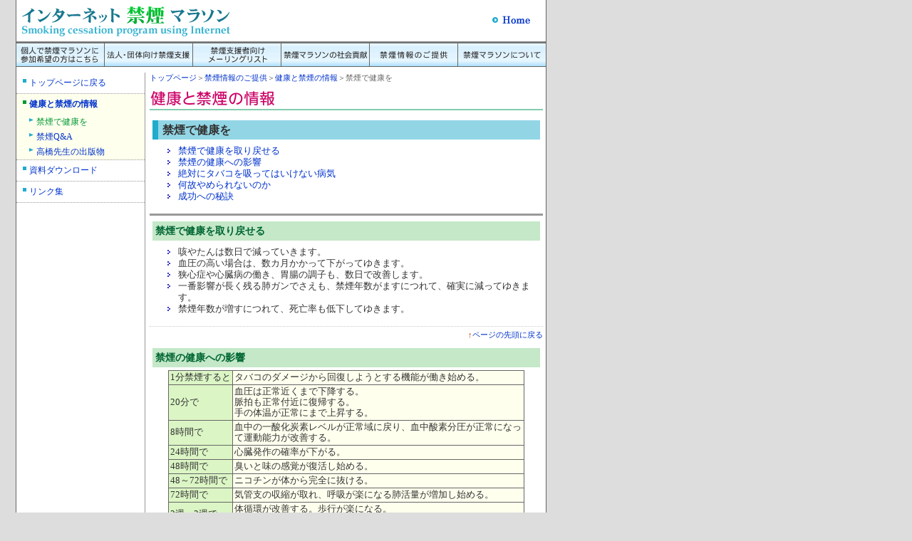

--- FILE ---
content_type: text/html
request_url: https://kinen-marathon.jp/info/health/health.html
body_size: 17375
content:
<!DOCTYPE HTML PUBLIC "-//W3C//DTD HTML 4.01 Transitional//EN">
<html lang="ja"><!-- InstanceBegin template="/Templates/main.dwt" codeOutsideHTMLIsLocked="false" -->
<head>
<meta http-equiv="Content-Type" content="text/html; charset=EUC-JP">
<meta http-equiv="Content-Style-Type" content="text/css">
<meta http-equiv="Content-Script-Type" content="text/javascript">
<!-- InstanceBeginEditable name="doctitle" -->
<title>健康と禁煙の情報 - 禁煙マラソン</title>
<!-- InstanceEndEditable --><link rel="stylesheet" type="text/css" media="all" href="../../common/style-temp.css">
<link rel="stylesheet" type="text/css" media="all" href="../../common/style-cont.css">
<script language="JavaScript1.2" type="text/javascript" src="../../common/swapimage.js"></script>
<!-- InstanceBeginEditable name="head" --><!-- InstanceEndEditable -->
</head>
<body onLoad="MM_preloadImages('../../img/bu-charge-2.gif','../../img/bu_english_over.gif','../../img/bu_sitemap_over.gif','../../img/bu_home_over.gif','../../img/course_over.gif','../../img/company_over.gif','../../img/charge_over.gif','../../img/contribution_over.gif','../../img/info_over.gif','../../img/about_over.gif')">
<a name="top"></a>
<table width="744" border="0" cellspacing="0" cellpadding="0">
  <tr valign="top">
    <td><a href="../../"><img src="../../img/sub-title.gif" alt="インターネット禁煙マラソン" width="300" height="58" border="0"></a></td>
    <td align="right" valign="middle" class="site">
<a href="../../" onMouseOut="MM_swapImgRestore()" onMouseOver="MM_swapImage('home','','../../img/bu_home_over.gif',1)">
<img src="../../img/bu_home.gif" alt="ホームへ戻る" name="home" width="72" height="15" border="0"></a>
<!--
<a href="../../sitemap/" onMouseOut="MM_swapImgRestore()" onMouseOver="MM_swapImage('sitemap','','../../img/bu_sitemap_over.gif',1)">
<img src="../../img/bu_sitemap.gif" alt="サイトマップ" name="sitemap" width="89" height="15" border="0"></a>
<a href="../../en/" onMouseOut="MM_swapImgRestore()" onMouseOver="MM_swapImage('english','','../../img/bu_english_over.gif',1)">
<img src="../../img/bu_english.gif" alt="English" name="english" width="80" height="15" border="0"></a>
-->
</td>
  </tr>
  <tr>
    <td colspan="2"><a href="../../course/" onMouseOut="MM_swapImgRestore()" onMouseOver="MM_swapImage('course','','../../img/course_over.gif',1)"><img src="../../img/course.gif" alt="個人で禁煙マラソンに参加希望の方はこちら" name="course" width="123" height="36" border="0"></a><a href="../../company/" onMouseOut="MM_swapImgRestore()" onMouseOver="MM_swapImage('company','','../../img/company_over.gif',1)"><img src="../../img/company.gif" alt="法人・団体向け禁煙支援" name="company" width="124" height="36" border="0"></a><a href="../../charge/" onMouseOut="MM_swapImgRestore()" onMouseOver="MM_swapImage('charge','','../../img/charge_over.gif',1)"><img src="../../img/charge.gif" alt="禁煙支援者向けメーリングリスト（禁煙健康ネット（KK））" name="charge" width="124" height="36" border="0"></a><a href="../../contribution" onMouseOut="MM_swapImgRestore()" onMouseOver="MM_swapImage('contribution','','../../img/contribution_over.gif',1)"><img src="../../img/contribution.gif" alt="禁煙マラソンの社会貢献" name="contribution" width="124" height="36" border="0"></a><a href="../../info/" onMouseOut="MM_swapImgRestore()" onMouseOver="MM_swapImage('info','','../../img/info_over.gif',1)"><img src="../../img/info.gif" alt="禁煙情報のご提供" name="info" width="124" height="36" border="0"></a><a href="../../about/" onMouseOut="MM_swapImgRestore()" onMouseOver="MM_swapImage('about','','../../img/about_over.gif',1)"><img src="../../img/about.gif" alt="禁煙マラソンについて" name="about" width="124" height="36" border="0"></a></td>
  </tr>
  <tr>
    <td colspan="2"><img src="../../img/spacer.gif" alt="" width="1" height="8"></td>
  </tr>
</table>
<!-- InstanceBeginEditable name="main" -->
<table width="745" border="0" cellspacing="0" cellpadding="0">
  <tr valign="top">
    <td width="180" class="subMenu">
      <ul>
        <li><a href="../../">トップページに戻る</a></li>
      </ul>
      <dl>
        <dt><a href="index.html">健康と禁煙の情報</a></dt>
        <dd>禁煙で健康を</dd>
        <dd><a href="qanda.html">禁煙Q&amp;A</a></dd>
        <dd><a href="books.html">高橋先生の出版物</a></dd>
      </dl>
      <ul>
        <li><a href="../data/">資料ダウンロード</a></li>
        <li><a href="../link/">リンク集</a></li>
      </ul>
    </td>
    <td width="550" class="mainArea">
      <div class="root"><a href="../../">トップページ</a>＞<a href="../">禁煙情報のご提供</a>＞<a href="./">健康と禁煙の情報</a>＞禁煙で健康を</div>
      <h1><img src="img/title.gif" alt="健康と禁煙の情報" width="176" height="26"></h1>
      <h2>禁煙で健康を</h2>
      <ul>
        <li><a href="#01">禁煙で健康を取り戻せる</a></li>
        <li><a href="#02">禁煙の健康への影響</a></li>
        <li><a href="#03">絶対にタバコを吸ってはいけない病気</a></li>
        <li><a href="#04">何故やめられないのか</a></li>
        <li><a href="#05">成功への秘訣</a></li>
      </ul>
      <hr>
      <a name="01"></a>
      <h3>禁煙で健康を取り戻せる</h3>
      <ul>
        <li>咳やたんは数日で減っていきます。</li>
        <li>血圧の高い場合は、数カ月かかって下がってゆきます。</li>
        <li>狭心症や心臓病の働き、胃腸の調子も、数日で改善します。</li>
        <li>一番影響が長く残る肺ガンでさえも、禁煙年数がますにつれて、確実に減ってゆきます。</li>
        <li>禁煙年数が増すにつれて、死亡率も低下してゆきます。</li>
      </ul>
      <div class="page-top">↑<a href="#top">ページの先頭に戻る</a></div>
      <a name="02"></a>
      <h3>禁煙の健康への影響</h3>
      <div align="center">
        <table width="500" border="0" cellpadding="2" cellspacing="1" bgcolor="#666666">
          <tr>
            <td nowrap bgcolor="#DBF5C5" class="text80">1分禁煙すると</td>
            <td bgcolor="#FFFFEE" class="text80">タバコのダメージから回復しようとする機能が働き始める。</td>
          </tr>
          <tr>
            <td nowrap bgcolor="#DBF5C5" class="text80">20分で</td>
            <td bgcolor="#FFFFEE" class="text80">血圧は正常近くまで下降する。<br>
              脈拍も正常付近に復帰する。<br>
              手の体温が正常にまで上昇する。</td>
          </tr>
          <tr>
            <td nowrap bgcolor="#DBF5C5" class="text80">8時間で</td>
            <td bgcolor="#FFFFEE" class="text80">血中の一酸化炭素レベルが正常域に戻り、血中酸素分圧が正常になって運動能力が改善する。</td>
          </tr>
          <tr>
            <td nowrap bgcolor="#DBF5C5" class="text80">24時間で</td>
            <td bgcolor="#FFFFEE" class="text80">心臓発作の確率が下がる。</td>
          </tr>
          <tr>
            <td nowrap bgcolor="#DBF5C5" class="text80">48時間で</td>
            <td bgcolor="#FFFFEE" class="text80">臭いと味の感覚が復活し始める。</td>
          </tr>
          <tr>
            <td nowrap bgcolor="#DBF5C5" class="text80"> 48～72時間で</td>
            <td bgcolor="#FFFFEE" class="text80">ニコチンが体から完全に抜ける。</td>
          </tr>
          <tr>
            <td nowrap bgcolor="#DBF5C5" class="text80">72時間で</td>
            <td bgcolor="#FFFFEE" class="text80">気管支の収縮が取れ、呼吸が楽になる肺活量が増加し始める。</td>
          </tr>
          <tr>
            <td nowrap bgcolor="#DBF5C5" class="text80">2週～3週で</td>
            <td bgcolor="#FFFFEE" class="text80">体循環が改善する。歩行が楽になる。<br>
              肺活量は30%回復する。</td>
          </tr>
          <tr>
            <td nowrap bgcolor="#DBF5C5" class="text80">1～9ヶ月で</td>
            <td bgcolor="#FFFFEE" class="text80">咳、静脈鬱血、全身倦怠、呼吸速迫が改善する。</td>
          </tr>
          <tr>
            <td nowrap bgcolor="#DBF5C5" class="text80">5年で</td>
            <td bgcolor="#FFFFEE" class="text80">肺ガンになる確率が半分に減る。</td>
          </tr>
          <tr>
            <td nowrap bgcolor="#DBF5C5" class="text80">10年で</td>
            <td bgcolor="#FFFFEE" class="text80">前癌状態の細胞が修復される。口腔癌、咽頭癌、食道癌、膀胱癌、腎癌、膵臓癌になる確率が減少する</td>
          </tr>
        </table>
      </div>
      <p>上記のすべての利点は、たった一本タバコで失われてしまう！<br>
        （American Lung Associationのパンフレットから） </p>
      <div class="page-top">↑<a href="#top">ページの先頭に戻る</a></div>
      <a name="03"></a>
      <h3>絶対にタバコを吸ってはいけない病気</h3>
      <ul>
        <li><strong>狭心症・心筋梗塞</strong><br>
          タバコを吸って数秒以内に、心臓に行く血管は細くなるため、狭心症や心筋梗塞の引き金になります。</li>
        <li><strong>高血圧</strong><br>
          煙の中に含まれる一酸化炭素は、吸った煙の量に比例して血液中のヘモグロビンに結合し、全身の血管を細くしたり、動脈硬化の原因になるとも言われています。また、悪玉コレステロール（LDL）を増やし、動脈硬化を促進します。</li>
        <li><strong>胃・十二指腸潰瘍</strong><br>
          朝のむかつきの大きな原因です。胃潰瘍・十二指腸潰瘍の原因になりますし、再発を繰り返すもとになります。</li>
        <li><strong>脳梗塞</strong><br>
          血液に粘りが出て、血管が詰まりやすくなり、脳血栓や脳梗塞（中風）が増えます。</li>
        <li><strong>喘息</strong><br>
          慢性気管支炎や気管支喘息が誘発されます。</li>
        <li><strong>ガン</strong><br>
          タール（タバコのヤニ）は、ほとんど吸収されませんが、肺や喉にくっついて、ガンを引き起こします。そのため肺ガンはヘビースモーカーでは、非喫煙者よりはるかに高い比率で発生します。また、肝臓がん、大腸ガン、膀胱ガンもタバコで増える病気です。</li>
        <li><strong>糖尿病</strong><br>
          タバコを吸っているとにおいに鈍感になり、食べ物の味がわかりにくくなります。そのため知らず知らずに濃い味付けの物を口にすることになるので、糖尿病を悪化させる恐れがあります。</li>
      </ul>
      <p class="red">以上の病気があるときは、タバコは絶対にいけません。</p>
      <p>他にも以下のようなことも言えます。</p>
      <ul>
        <li>肌の血流が減り、しわが増えて、肌の老化が早くなります。</li>
        <li>こどもに喘息やアトピーがあれば、まず親がタバコをやめてみるのが一番の治療方法です。親が喫煙者である場合、子供の喘息は3倍になると報告されています。</li>
        <li>妊娠したら、本人のタバコばかりでなく、副流煙（タバコから立ち昇る煙）が胎児発育不全（未熟児）や流産の比率を高めます。</li>
        <li>副流煙で、同居する家族の肺ガンは、1.5～2倍に増えます。その他の病気も、増える傾向にあります。</li>
        <li>肌の血流が減り、しわが増えて、肌の老化が早くなります。</li>
        <li>頑張りがきかなくなります。</li>
        <li>肩こりが増えます。</li>
      </ul>
      <div class="page-top">↑<a href="#top">ページの先頭に戻る</a></div>
      <a name="04"></a>
      <h3>何故やめられないのか</h3>
      <p><strong>理由は、ニコチン中毒と習慣の2つ</strong></p>
      <p>タバコがやめにくいのは、タバコ依存症と呼ばれる状態です。<br>
        これはニコチンの作用（ニコチン中毒）と、タバコを吸えば落ちつけるという習慣（心理的依存、くせ）の2つから作られます。</p>
      <p>&nbsp;</p>
      <h5>CHECK! あなたはどの程度ニコチン中毒になっていますか。</h5>
      <p><strong>Q1)&nbsp;朝、眼がさめてから何分くらいでタバコを吸いますか？</strong></p>
      <ol>
        <li>5分以内&nbsp;（1点）</li>
        <li>6分以上たってから&nbsp;（2点）</li>
      </ol>
      <p><strong>Q2)&nbsp;一日に何本くらい吸いますか？</strong></p>
      <ol>
        <li>21本以上 （1点）</li>
        <li>20本以下 （2点）</li>
      </ol>
      <h4>合計点が2点の方→</h4>
      <p class="red">ニコチン中毒です</p>
      <p>両問とも1の人は、かなりのニコチン中毒です。 麻薬中毒と同じで、ニコチンが切れると、すぐタバコが欲しくなります。 タバコをやめて一週間が山場です。気を引き締めて禁煙にとりかかりましょう。 ニコチンガムやニコチンパッチが使える状況なら、この一週間の間利用するのも一法です。 一週間が過ぎれば、あとは比較的楽に禁煙は続けられます。</p>
      <p>&nbsp;</p>
      <h4>合計点が3点以上の方→</h4>
      <p class="red">習慣（心理的な癖）です</p>
      <p>タバコがやめにくいのは、習慣の問題です。禁煙をスタートするのは比較的たやすいでしょうが、 一週間頃からまた、タバコが恋しくなります。 タバコを吸わない生活に早くなれることに重点を置いて乗り切って下さい。 それには、禁煙の早い時期から、 <a href="#05">成功への秘訣</a>にある 9つのポイントを実行することです。</p>
      <div class="page-top">↑<a href="#top">ページの先頭に戻る</a></div>
      <a name="05"></a>
      <h3>成功への秘訣</h3>
      <p>さて、いよいよ禁煙を成功させるためのセオリーをご紹介します。</p>
      <p>&nbsp;</p>
      <h5>必要なのは新しいことに挑戦しようという勇気です</h5>
      <p>「自信がついてから」「この1箱が終わってから」「来月の1日から」などとのばしのばしにせず、とにかく実行してみましょう。</p>
      <h5>きっぱりやめるほうが楽です</h5>
      <p>徐々に減らすやり方では、減らしている間ニコチン切れ症状が続き、ちょっと気がゆるむとすぐ本数が戻ってしまいます。またニコチンパッチなど、ニコチン代替療 法は禁煙のスタートにとても有効な方法ですが、こうしたクスリを使うと、減らすより止めるほうがはるかにラクということになります。またこうしたクスリを使った場合、きっぱりと禁煙しないとクスリの効力が十分に発揮できません。</p>
      <p>&nbsp;</p>
      <h5>タバコをやめる前の晩にしておくこと</h5>
      <p>ニコチン依存度の高い人（5以上）なら、ニコチンパッチを準備してから禁煙に取り掛かりましょう。どうにも禁煙がスタートできない場合の、大きな力になります。さらに、下記のことも禁煙スタートに役立ちます。</p>
      <ol>
        <li>タバコと灰皿を見えないところへ片づける</li>
        <li>冷蔵庫に冷たい氷水を用意する（冬はお茶を）</li>
        <li>枕元、洗面台、食卓、テレビの上などに、禁煙の張り紙をする</li>
        <li>いつもより1時間早く寝る</li>
      </ol>
      <h4>タバコ切れの症状を乗り切る9つのポイント</h4>
      <ol>
        <li><strong>冷たい水、熱いお茶を少しずつ飲む</strong><br>
          中途半端な熱さや冷たさでは、効果はありません。目が覚めるほどの熱いお茶か冷たい氷水を用意して下さい。これが思いがけないほどよく効きます。禁煙をはじめてから3日間は、少しずつ、口を潤すようにのみ続けます。</li>
        <li><strong>深呼吸をする</strong><br>
          煙がなければ、タバコは良い深呼吸です。イライラするとき、仕事が一段落したとき、この深呼吸が役立ちます。体操の深呼吸の要領で、1日に何度も深呼吸して下さい。</li>
        <li><strong>体を絶えず動かす</strong><br>
          じっと歯を食いしばって我慢を続けるのが、一番下手な禁煙法です。体のどこかを絶えず動かして下さい。ジグソーパズル、囲碁、将棋など考え込むゲームは、手足がじっとしていることが多いためタバコを誘いますので、禁煙中は控えた方がよいでしょう。</li>
        <li><strong>場所を変える</strong><br>
          吸いたくなったらとりあえず、場所を移動してみる。食事の後もじっと座っている方がタバコが欲しくなります。食べ終わったら席を立って下さい。</li>
        <li><strong>歯をみがく</strong><br>
          刺激のある歯磨きで口の中をさっぱりさせる。小さめの歯ブラシに香り付け程度にごく少量の歯磨き粉を付け、力を入れずにブラッシングするのがコツです。</li>
        <li><strong>野菜を食べる</strong><br>
          タバコをやめると、胃腸本来の働きを取り戻しますから、空腹を強く感じるのが普通です。空腹感には、煮野菜をたくさん食べて下さい。野菜にはイライラを抑える効果もありますし、便通も整えます。</li>
        <li><strong>お酒の席にご用心</strong><br>
          禁煙を破ってまた吸いはじめる一番多いケースが、お酒の席です。アルコールは、禁煙しようと言う気持ちを弱くします。禁煙をはじめて最初の２週間は、家の外では飲まないようにしましょう。</li>
        <li><strong>煙の多い場所に行かない</strong><br>
          他人のタバコの煙で、タバコ欲しさが増加します。喫煙者の隣に座らない、喫煙コーナーにも近づかない。パチンコ店など煙の多い場所も避けましょう。</li>
        <li><strong>気楽な気持ちで禁煙している時間をのばしてゆく</strong><br>
          吸えないとなると、ますます吸いたくなるのが人情ですが、「もう1分だけ、タバコを吸うのを待ってみよう」と自分に言い聞かせてみて下さい。1分たてば、不思議と吸いたい気持ちはましになります。先のことは考えず、どこまで記録を伸ばせるか、楽しむ気持ちで禁煙している時間を積み重ねて下さい。</li>
      </ol>
      <p>長年の習慣を変えて、タバコを吸わない毎日という新しい習慣を身につけるには、それなりの練習時間が必要です。一回のチャレンジで禁煙できて、その後も禁煙が続けられる人は10人に1人といわれていますが、禁煙マラソンでは過半数以上のみなさんが禁煙を続けています。もし、もう一度吸ってしまったら、出来るだけ早く、もう一度タバコをやめましょう。健康のためにもあきらめずに頑張って下さい。禁煙マラソンのように、禁煙を続けるためのプログラムに参加することもとても良い方法です。</p>
      <div class="page-top">↑<a href="#top">ページの先頭に戻る</a></div>
    </td>
  </tr>
  <tr>
    <td><img src="../../img/spacer.gif" alt="" width="180" height="8"></td>
    <td><img src="../../img/spacer.gif" alt="" width="565" height="8"></td>
  </tr>
</table>
<!-- InstanceEndEditable -->
<table width="745" border="0" cellspacing="0" cellpadding="0">
  <tr>
    <td class="td-back"><img src="../../img/spacer.gif" alt="" width="1" height="2"></td>
  </tr>
  <tr align="center">
    <td class="footer"><a href="../../privacy/privacy-policy.html">個人情報の取扱いについて</a>&nbsp;&nbsp;<a href="../../privacy/copyright.html">著作権について</a>&nbsp;&nbsp;<a href="../../privacy/about-link.html">リンクについて</a>&nbsp;&nbsp;<a href="https://form.os7.biz/f/679fbb50/" target="_blank">お問い合わせ</a></td>
  </tr>
  <tr align="center">
    <td class="copy">Copyright 2005 YUKO TAKAHASHI all rights reserved.</td>
  </tr>
</table>
</body>
<!-- InstanceEnd --></html>


--- FILE ---
content_type: text/css
request_url: https://kinen-marathon.jp/common/style-temp.css
body_size: 3503
content:
/* ----- * ��{��� ******************************************************* ----- */
a:link    { color: 0033CC; text-decoration: none; }
a:visited { color: 0033CC; text-decoration: none; }
a:hover   { color: 21ABCD; text-decoration: none; }
a:active  { color: 00CCCC; text-decoration: none; }

body { /* �{�f�B���� */
	color: #333333;
	background: #DDDDDD url(../img/back.gif) repeat-y;
	margin: 0px 0px 0px 23px;
	padding:0px;
}
form     { margin: 0px; }
.td-back { background-color: #21ABCD; }

/* ----- * �w�b�_���� ******************************************************* ----- */
.header-menu {
	padding: 4px 8px;
}

.site {
	padding-right:5px;
}

/* ----- * ����T�u���j���[���� ******************************************************* ----- */
td.subMenu {
	font-size: 75%;
	padding-bottom: 1em;
}

.subMenu ul {
	margin: 0px;
	padding: 0px;
	list-style-type: none;
}
.subMenu li {
	color: #009933;
	background: url(../img/point-sub01.gif) no-repeat;
	border-bottom: 1px dotted #999999;
	padding: 6px 4px 6px 18px;
}

.subMenu dl {
	margin: 0px;
	padding: 0px;
	background: #FFFFEE;
	border-bottom: 1px dotted #999999;
}
.subMenu dt {
	font-weight: bold;
	color: #009933;
	background: url(../img/point-sub02.gif) no-repeat;
	padding: 6px 4px 6px 18px;
}
.subMenu dd {
	color: #009933;
	margin: 0px 0px 0px 10px;
	padding: 2px 4px 2px 18px;
	background: url(../img/point-sub03.gif) no-repeat;
}

/* ----- * �t�b�^�[���� ******************************************************* ----- */
.footer {
	font-size: 80%;
	text-align: center;
	padding: 4px;
}
.copy {
	font: bold 80% Verdana, Arial, Helvetica, sans-serif;
	color: #666666;
	text-align: center;
	padding-bottom: 0.5em;
}
.copy02 {
	font-size: 70%;
	color: #333333;
	background: #EEEEEE;
	border: 1px dotted #999999;
}

/* ----- * �g�b�v�y�[�W���v�f ******************************************************* ----- */
.topic-title {
	font-size: 80%;
	border-bottom: 2px solid #21ABCD;
}
.topic-main {
	font-size: 80%;
	line-height: 120%;
	padding-left: 12px;
	background: url(../img/point-topic.gif) no-repeat;
	border-bottom: 1px dotted #AAAAAA;
}

.top-menu {
	background: url(../img/top-back.gif) no-repeat;
}

.top-title {
	background: #FFFFFF url(../img/main_title.jpg) no-repeat;
}

.navi {
	margin-top: 270px;
	margin-bottom: 30px;
}


/* �i�r edit 08-05-13
--------------------------------------------------------- */
div#navi-area {
	width: 720px;
	margin: 0 0 30px 16px;
	background: url(../img/bg_navi.gif) no-repeat 0 100%;
}



/* ----- Clearfix ----- */
div#navi-area:after {
	content: "."; 
	display: block; 
	height: 0; 
	clear: both; 
	visibility: hidden;
}
div#navi-area {
	display: inline-table;
	min-height: 1%;
}
/* Hides from IE-mac \*/
* html div#navi-area { height: 1%; }
div#navi-area { display: block; }
/* End hide from IE-mac */




div#navi-area dl {
	display: inline;
	float: left;
	width: 170px;
	margin: 0 10px 0 0;
	padding: 0;
}
div#navi-area dl dt {
	width: 170px;
	margin: 0;
	padding: 0;
}
div#navi-area dl dt img {
	vertical-align: bottom;
}
div#navi-area dl dd {
	font-size: 80%;
	line-height: 120%;
	margin: 0;
	padding: 5px 5px 10px;
}

/* ----- /edit 08-05-13 ----- */





.fotterarea {
	margin-left:5px;
}

ol {
	margin-bottom:0px;
	padding-bottom:0px;
}

.tokki {
	margin:0px;
	padding:0px;
	font-size: 10px;
}

.tokki th {
	margin: 0px;
	padding: 0px;
	color: #FF0000;
	text-align:left;
	font-size: 10px;
}

.tokki td {
	margin: 0px;
	text-align:left;
	font-size: 10px;
	line-height: 130%;
}

--- FILE ---
content_type: text/css
request_url: https://kinen-marathon.jp/common/style-cont.css
body_size: 2064
content:
/* ----- �e�L�X�g ----- */
h1 { /* ���o��1 */
	font-size: 130%;
	color: #CC0066;
	margin: 6px 0px 14px;
	padding: 2px 0px;
	border-bottom: 2px solid #83CDAF;
}
h2 { /* ���o��2 */
	font-size: 100%;
	background: #92D6E6;
	border-left: 8px solid #21ABCD;
	margin: 4px;
	padding: 4px 4px 2px 6px;
}
h3 { /* ���o��3 */
	font-size: 90%;
	color: #006633;
	background: #C4E8C8;
	margin: 4px;
	padding: 4px;
}
h4 { /* ���o��4 */
	font-size: 80%;
	background: #EEEEEE;
	border-bottom: 1px solid #83CDAF;
	margin: 8px 4px 4px;
	padding: 2px 4px;
}
h5 { /* ���o��5 */
	font-size: 80%;
	color: #CC0000;
	margin: 8px 8px 0px;
}
hr {
	background: #999999;
	border: 1px solid #999999;
	height: 1px;
}
.red {
	color: #FF0000;
}
.text80 {
	font-size: 80%;
	line-height: 120%;
}

/* ----- * �E�����C���G���A���� ******************************************************* ----- */
.mainArea {
	border-left: 1px solid #999999;
	padding: 0px 6px;
}

.mainArea p { /* �i�� */
	font-size: 80%;
	line-height: 130%;
	margin: 8px;
}
.mainArea ul {
	margin-top: 8px;
	list-style-image: url(../img/point-blue.gif);
}
.mainArea li {
	font-size: 80%;
	line-height: 130%;
}
.page-top {
	font-size: 70%;
	color: #CC3300;
	text-align: right;
	margin-bottom: 1em;
	padding-top: 4px;
	border-top: 1px dotted #CCCCCC;
}
.root {
	font-size: 70%;
	color: #666666;
}
.index {
	margin: 0px;
}
.index dt {
	font-size: 90%;
	font-weight: bold;
	border-left: 6px solid #21ABCD;
	margin: 2px;
	padding-left: 4px;
}
.index dd {
	font-size: 80%;
	line-height: 120%;
	margin: 0px;
	padding: 0px 4px 12px 16px;
}
.sitemap {
	margin: 0px;
	border-left: 1px solid #999999;
}
.sitemap dt {
	font-size: 90%;
	font-weight: bold;
	border-left: 6px solid #21ABCD;
	margin: 2px;
	padding-left: 4px;
	margin-bottom: 8px;
}
.sitemap dd {
	font-size: 80%;
	line-height: 120%;
	background: url(../img/point-blue.gif) no-repeat;
	margin: 0px 10px;
	padding: 0px 4px 4px 12px;
}



.ssl {
	margin-top: 10px;
	margin-bottom: 10px;
	font-size: 11px;
	line-height: 110%;
	color: #333;
	background: #EEE;
	border: 1px solid #999;
}
